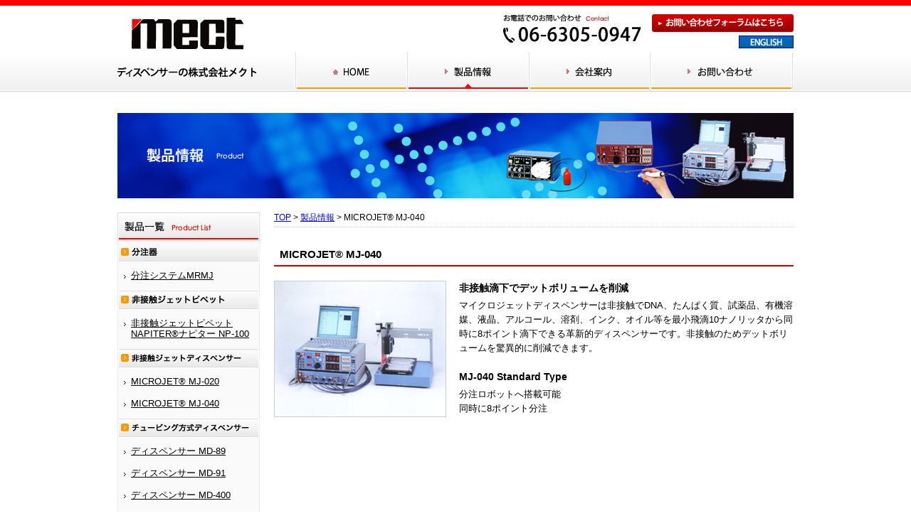

--- FILE ---
content_type: text/html
request_url: http://mect.co.jp/mect-j/products/mj40.html
body_size: 2534
content:
<!DOCTYPE html PUBLIC "-//W3C//DTD XHTML 1.0 Transitional//EN" "http://www.w3.org/TR/xhtml1/DTD/xhtml1-transitional.dtd">
<html xmlns="http://www.w3.org/1999/xhtml">
<head>
<meta http-equiv="Content-Type" content="text/html; charset=UTF-8" />
<meta name="description" content="自社開発のディスペンサー、エアー圧方式ディスペンサ、バイオ研究に最適な全く新しい分注器「MRMJシリーズ」の製造販売等豊富な実績でご要望にお応えします。" />
<meta name="keywords" content="ディスペンサー,ディスペンサ,メクト,UV接着剤,吐出機" />
<script type="text/javascript" src="../../js/common.js"></script>
<script type="text/javascript" src="../../js/jquery-1.2.6.min.js"></script>
<script type="text/javascript" src="../../js/jquery.plugins.js"></script>
<link rel="canonical" href="http://www.mect.co.jp/" /> 
<link href="../../css/style.css" rel="stylesheet" type="text/css" />
<link rel="shortcut icon" href="../../img/favicon.ico" />
<title>MICROJET® MJ-040 | ディスペンサーの株式会社メクト</title>

<script>
  (function(i,s,o,g,r,a,m){i['GoogleAnalyticsObject']=r;i[r]=i[r]||function(){
  (i[r].q=i[r].q||[]).push(arguments)},i[r].l=1*new Date();a=s.createElement(o),
  m=s.getElementsByTagName(o)[0];a.async=1;a.src=g;m.parentNode.insertBefore(a,m)
  })(window,document,'script','https://www.google-analytics.com/analytics.js','ga');

  ga('create', 'UA-87464143-1', 'auto');
  ga('send', 'pageview');

</script>
</head>

<body id="data">
<div id="wrapper">
<div id="header">
<h1><a href="../../"><img src="../../img/common/logo.jpg" alt="ディスペンサーの株式会社メクト" width="196" height="84" /></a></h1>

<ul class="head-navi">
<li><img src="../../img/common/tel.jpg" alt="HOME" width="194" height="40" /></li>
<li><a href="../contact" class="fade"><img src="../../img/common/head_bt.png" alt="メールでのお問い合わせはこちら" width="199" height="25" /></a></li>
</ul>

<p class="en"><a href="../../mect-e/index.html" class="fade"><img src="../../img/common/en.gif" alt="ENGLISHページへ" width="77" height="18" /></a></p>


<ul class="navi">
<li><a href="../../"><img src="../../img/common/navi_bt01_off.jpg" alt="HOME" width="158" height="51" /></a></li>
<li><a href="../products"><img src="../../img/common/navi_bt02_on.jpg" alt="製品情報" width="171" height="51" /></a></li>
<li><a href="../company"><img src="../../img/common/navi_bt03_off.jpg" alt="会社概要" width="171" height="51" /></a></li>
<li><a href="../contact"><img src="../../img/common/navi_bt04_off.jpg" alt="お問い合わせ" width="201" height="51" /></a></li>
</ul>

</div><!-- header end -->


<p><img src="../../img/product/title.jpg" alt="製品情報" /></p>


<div id="contents">
<div id="col-a">
<h2><img src="../../img/common/side_product.jpg" alt="創業時からの熱意と情熱を活かし信頼の施工を行います。" width="200" height="40" /></h2>
<dl>
<dt><a href="index.html#a" class="fade"><img src="../../img/common/side_product_ttl01.jpg" alt="分注器" /></a></dt>
<dd><a href="mrmj.html">分注システムMRMJ</a></dd>

<dt><a href="index.html#b" class="fade"><img src="../../img/common/side_product_ttl02.jpg" alt="非接触ジェットピペット" /></a></dt>
<dd><a href="nano.html">非接触ジェットピペット<br />
NAPITER®ナピター NP-100</a></dd>

<dt><a href="index.html#c" class="fade"><img src="../../img/common/side_product_ttl03.jpg" alt="非接触ジェットディスペンサー" /></a></dt>
<dd><a href="mj20.html">MICROJET® MJ-020</a></dd>
<dd><a href="mj40.html">MICROJET® MJ-040</a></dd>

<dt><a href="index.html#d" class="fade"><img src="../../img/common/side_product_ttl04.jpg" alt="チュービング方式ディスペンサー" /></a></dt>
<dd><a href="md89.html">ディスペンサー MD-89</a></dd>
<dd><a href="md-91.html">ディスペンサー MD-91</a></dd>
<dd><a href="md-400.html">ディスペンサー MD-400</a></dd>
<dd><a href="md-401c.html">ディスペンサー MD-401C</a></dd>
<dd><a href="md401c_head.html">MD-401C<br />
高速大ヘッドタイプ等</a></dd>
<dd><a href="md-999.html">ディスペンサー MD-999</a></dd>

<dt><a href="index.html#e" class="fade"><img src="../../img/common/side_product_ttl05.jpg" alt="ピストン方式ディスペンサー" /></a></dt>
<dd><a href="md400p.html">ディスペンサー MD-400P</a></dd>

<dt><a href="index.html#f" class="fade"><img src="../../img/common/side_product_ttl06.jpg" alt="エアー圧方式ディスペンサー" /></a></dt>
<dd><a href="map-960.html">ディスペンサー MAP-960C</a></dd>
<dd><a href="map-922.html">ディスペンサー MAP-922</a></dd>


<dt><a href="index.html#g" class="fade"><img src="../../img/common/side_product_ttl07.jpg" alt="低温空気発生器" /></a></dt>
<dd><a href="mectool007.html">エアクーラーMECTool 007</a></dd>
</dl>
</div><!-- col-a -->


<div id="col-b">
<p class="pankuzu"><a href="../../">TOP</a> &gt; <a href="index.html">製品情報</a> &gt; MICROJET® MJ-040</p>

<div id="sec01">
<h3>MICROJET® MJ-040</h3>

<p class="ph"><img src="../../img/product/14/ph01.jpg" /></p>

<div class="spec">
<h4>非接触滴下でデットボリュームを削減</h4>
<p>マイクロジェットディスペンサーは非接触でDNA、たんぱく質、試薬品、有機溶媒、液晶、アルコール、溶剤、インク、オイル等を最小飛滴10ナノリッタから同時に8ポイント滴下できる革新的ディスペンサーです。非接触のためデットボリュームを驚異的に削減できます。</p>


<h4>MJ-040 Standard Type</h4>
<p>分注ロボットへ搭載可能<br />
同時に8ポイント分注</p>

</div><!-- spec end -->
</div>
</div><!-- col-b -->

</div><!-- contents end -->


<p class="pagetop"><a href="#wrapper" class="fade"><img src="../../img/common/pagetop.jpg" alt="このページの先頭へ戻る" /></a></p>

</div><!-- wrapper end -->

<div id="footer">

<div id="footer-area">


<ul>
<li><a href="../../" class="fade"><img src="../../img/common/foot_navi01.gif" alt="HOME" /></a></li>
<li><a href="../products" class="fade"><img src="../../img/common/foot_navi02.gif" alt="製品情報" /></a></li>
<li><a href="../company" class="fade"><img src="../../img/common/foot_navi03.gif" alt="会社概要" /></a></li>
<li><a href="../contact" class="fade"><img src="../../img/common/foot_navi04.gif" alt="お問い合わせ" /></a></li>
</ul>


<div class="ad"><h4><img src="../../img/common/foot_logo.jpg" /></h4>
<p>〒532-0011 大阪市淀川区西中島5丁目2番5号 中島第2ビル701号<br />
TEL:06-6305-0947　FAX:06-6301-1091</p>
<p class="copy">Copyright &copy; 2014 Mect co.ltd.</p>
</div><!-- ad end -->

</div><!-- footer-area end -->
</div><!-- footer end -->



</body>
</html>


--- FILE ---
content_type: text/css
request_url: http://mect.co.jp/css/style.css
body_size: 85
content:
@charset "UTF-8";

@import url(common.css);
@import url(module.css);
@import url(contents.css);




--- FILE ---
content_type: text/css
request_url: http://mect.co.jp/css/common.css
body_size: 1093
content:
@charset "UTF-8";


/*      フォントファミリー指定
----------------------------------------------------------------------*/

body {
	font-family: "メイリオ", "Meiryo", "ＭＳ Ｐゴシック", "Hiragino Kaku Gothic Pro", "ヒラギノ角ゴ Pro W3", sans-serif;
	font-size:0.8em;
	line-height: 1.2em;
	background-image: url(../img/common/bg.jpg);
	background-repeat: repeat-x;
	background-color: #FFF;
}




#wrapper {
	width:950px;
	margin: 0 auto;
}


/*----------------------------------------------------------------- header
*/

#header {
	height: 154px;
	background-repeat: no-repeat;
	background-position: bottom;
	position: relative;
	margin:5px 0 0 0;
}

#header h1 {
	float: left;
	padding-top: 20px;
	padding-right: 0;
	padding-bottom: 20px;
	padding-left: 0;
}


#header .head-navi{	float:right;}


#header .head-navi li {
	float:left;
	margin:15px 0 0 15px;
}




#header .navi {
	left: 538px;
	float:right;
	margin:11px 0 0 10px;
}

#header .navi li {
	float: left;
}



/*----------------------------------------------------------------- contents
*/


#col-a { width:200px; }
#col-b { width:730px; }
#col-c { width:520px; }
#col-d { width:200px; }



#contents {
	margin:20px 0 0;
	padding:0;
}


#contents h2 { margin-bottom:30px;}
#contents h3 { margin-bottom:10px;}

p {	margin-bottom: 15px;}

#col-a { float:left;}
#col-b { float:right;}
#col-c { float:left;}
#col-d { float:right;}

#sec01,
#sec02,
#sec03,
#sec04 { margin-bottom:30px;}


.pankuzu {
	font-size:0.9em;
	margin: 0 0 20px;
	padding: 0 0 5px;
	border-bottom-width: 1px;
	border-bottom-style: dotted;
	border-bottom-color: #CCC;
}


.pagetop {
	text-align:center;
	margin:10px 0;
	clear:both;
}



/*----------------------------------------------------------------- push
*/

.push dt {	float: left;}
.push dd {
	padding-left: 100px;
	font-size: 1em;
	line-height: 1.2em;
	margin-bottom: 13px;
	padding-bottom: 13px;
	border-bottom-width: 1px;
	border-bottom-style: dotted;
	border-bottom-color: #999;
}



/*----------------------------------------------------------------- side-navi
*/

#contents #col-a h2 { margin: 0px;}

#contents #col-a dl {
	background-color: #FAFAFA;
	border: 1px solid #EDEDED;
	margin-bottom:20px;
}

#contents #col-a dt {
	margin-bottom:8px;
}

#contents #col-a dl dd {
	background-image: url(../img/common/side_arrow.gif);
	background-repeat: no-repeat;
	padding-top: 3px;
	padding-right: 5px;
	padding-bottom: 13px;
	padding-left: 18px;
	background-position: 8px 10px;
}


#contents #col-a dl dd a { color:#000;}


/*----------------------------------------------------------------- footer
*/

#footer {
	padding:0 0 30px 0;
	clear:both;
	border-top-width: 3px;
	border-top-style: solid;
	border-top-color: #F00;
}


#footer #footer-area {
	width:950px;
	margin:0 auto;
	height:110px;
	background-image: url(../img/common/foot_ph.jpg);
	background-repeat: no-repeat;
	background-position: 10px 50px;
}



#footer #footer-area ul {
	float: left;
	width: 580px;
	margin-top: 20px;
	margin-right: 0;
	margin-bottom: 45px;
	margin-left: 0;
}


#footer #footer-area ul li {
	float: left;
	padding: 0 50px 0 0;
	color: #FFF;
}




#footer #footer-area .ad {
	width:360px;
	float: right;
	margin-top: 20px;
	margin-right: 0;
	margin-bottom: 0;
	margin-left: 0;
}


#footer #footer-area .ad h4 { margin-bottom:8px;}
#footer #footer-area .ad p { font-size:0.9em;}
#footer #footer-area .ad .copy { margin-top:10px;}
#header .en {
	position: absolute;
	left: 873px;
	top: 45px;
}


--- FILE ---
content_type: text/css
request_url: http://mect.co.jp/css/module.css
body_size: 735
content:
@charset "UTF-8";


/*      ブラウザスタイルの初期化

----------------------------------------------------*/

body,dl,dt,dd,ul,ol,li,h1,h2,h3,h4,h5,h6,form,input,p {margin: 0px;padding: 0px;}


ul,li {list-style-type: none;}
.clear{clear: both;}
img {border: none 0px;}

table { border-collapse:collapse; width:100%; margin:0 auto 10px; }
table th {
	background-color:#E9E9E9;
	padding:10px 5px;
	width:120px;
	font-weight: normal;
	border: 1px solid #CCC;
}
table td {
	padding:10px;
	border: 1px solid #CCC;
}

hr { display:none;}

a { text-decoration:underline;
	outline:none;
}

a:hover { text-decoration:none;}

.red {color:#C00;}

.f-l { float: left;}
.f-r { float:right;}

.aL { text-align:left;}
.aR { text-align:right;}
.aC { text-align:center;}


/******************************************************************** Float containers fix
===================================================================== a.k.a. clearfix */
/******************** exp IE
*/

#wrapper:after,
#header:after,
#footer:after,
#contents:after,
#contents02:after,
#sec01:after,
#sec02:after,
#sec03:after,
#sec04:after,
.clearfix:after {
	content: "."; 
	display: block; 
	height: 0; 
	clear: both; 
	line-height: 0;
	visibility: hidden;
}

/******************** for IE
Level 2.1*/
#wrapper,
#header,
#footer,
#contents,
#contents02,
#sec01,
#sec02,
#sec03,
#sec04,
.clearfix { display: inline-block;}  

/* Holly Hack Targets IE Win only ¥*/
* html #wrapper,
* html #header,
* html #footer,
* html #contents,
* html #contents02,
* html #sec01,
* html #sec02,
* html #sec03,
* html #sec04,
* html .clearfix { height: 1%;}

#wrapper,
#header,
#footer,
#contents,
#contents02,
#sec01,
#sec02,
#sec03,
#sec04,
.clearfix {
	display: block;
}


--- FILE ---
content_type: text/css
request_url: http://mect.co.jp/css/contents.css
body_size: 1387
content:
@charset "UTF-8";

/*----------------------------------------------------------------- index
*/
#index #col-b #col-c h2 { margin-bottom:10px;}

.top-product {
	width: 240px;
	float: left;
	margin-right: 10px;
	margin-left: 10px;
}
.top-product h3 {
	font-size: 1em;
	margin-top: 5px;
}


#index .top-product a,
#index .push dd a { color:#000;}


#about-dispenser { margin-bottom: 40px;}
#about-dispenser .box {
	width: 235px;
	padding: 10px;
	border: solid 1px #CCC;
	float: left;
	margin: 0 5px 0 0;
}
#about-dispenser .box:last-child { margin: 0;}

#about-dispenser .box h3 {
	font-size: 1.1em;
	margin-top: 5px;
	text-align: center;
	border-bottom: solid 2px #D96D00;
	padding-bottom: 8px;
}

#about-dispenser .box p { line-height: 1.6em;}
#about-dispenser .box .bt { text-align: center; margin: 10px 0 0;}

#index #col-c #sec02 dl { padding: 0 8px;}
#index #col-c #sec02 dl dt {
	float: left;
}

#index #col-c #sec02 dl dd {
	margin-bottom: 10px;
	padding-top: 0;
	padding-right: 0;
	padding-bottom: 10px;
	padding-left: 90px;
	border-bottom-width: 1px;
	border-bottom-style: dotted;
	border-bottom-color: #999;
	line-height:1.5em;
}





/*----------------------------------------------------------------- company
*/

#company #col-b dl { margin-top:40px;}
#company #col-b dl dt {
	float: left;
	padding-left: 20px;
}

#company #col-b dl dd {
	padding-left: 120px;
	margin-bottom: 20px;
	padding-bottom: 20px;
	border-bottom-width: 1px;
	border-bottom-style: dotted;
	border-bottom-color: #999;
	line-height:1.6em;
}

#company #col-b dl .type { margin:5px 10px; display:block;}#company #col-b dl dd .type strong {
	color: #F90;
}


/*----------------------------------------------------------------- contact
*/
#contact #col-b p { line-height:1.5em;}
#contact #col-b dl { margin-top:30px;}
#contact #col-b dl P { margin: 0 0 30px 20px;}
#contact #col-b dl dt {
	float: left;
	padding-left: 20px;
	padding-top:5px;
}

#contact #col-b dl dd {
	padding-left: 180px;
	margin-bottom: 20px;
	padding-bottom: 20px;
	border-bottom-width: 1px;
	border-bottom-style: dotted;
	border-bottom-color: #999;
	line-height:1.6em;
}

#contact #col-b dl .note { margin: 0 0 0 5px; color:#F00;}
#contact #mailform dl dd label {
	margin: 0 20px 0 0;
}

#contact #col-b #mailform dl dd input {
	border: 1px solid #0CF;
	height:22px;
}


#contact #col-b #mailform dl dd textarea {
	border: 1px solid #0CF;
	height:50px;
}
#contact #wrapper .pagetop {
	margin-top: 60px;
}
#contact #wrapper #contents #col-b #mailform dl dd label .cbox {
	height: 14px;
}


#contact .thanks-box {
	margin-top: 40px;
	background-color:#FFF1E7;
	padding: 25px;
	border: 1px solid #C30;
}
#contact .thanks-box h3 {
	font-size: 1.4em;
	color: #F30;
	margin-bottom: 20px;
	font-weight: normal;
}


#contact .thanks-box p {
	font-size: 1.2em;
	line-height:1.6em;
}

.selection {
	margin:60px 0 0 20px;
	font-size: 1.3em;
	color: #C00;
}

.selection-bt li {
	margin: 20px;
	float: left;
}





/*----------------------------------------------------------------- product
*/
#product #col-b .box {
	width:720px;
	margin-bottom: 35px;
	padding-bottom: 15px;
	border-bottom-width: 1px;
	border-bottom-style: dotted;
	border-bottom-color: #666;
	clear:both;
}

#product #col-b h3 {
	background-image: url(../img/product/ttl_bg.jpg);
	background-repeat: no-repeat;
	height: 40px;
	padding-left: 15px;
	padding-top: 13px;
	clear:both;
}

#product #col-b .box .ph {
	float: left;
	border: 1px solid #CCC;
	margin-right: 15px;
}

#product #col-b .box h4 {
	font-size:1.3em;
	margin: 0 10px 10px 215px;
	padding-bottom: 10px;
	border-bottom-width: 1px;
	border-bottom-style: solid;
	border-bottom-color: #F00;
}

#product #col-b .box p {
	font-size:1em;
	margin-bottom:10px;
	line-height: 1.6em;
}
#product #col-b .pr {
	margin-right: 10px;
	margin-bottom: 30px;
	margin-left: 10px;
	line-height: 1.6em;
}




/*----------------------------------------------------------------- data
*/

#data #col-b h3 {
	border-bottom-width: 2px;
	border-bottom-style: solid;
	border-bottom-color: #C00;
	margin: 30px 0 20px;
	padding-bottom: 8px;
	padding-left: 8px;
}
#data #col-b .ph {
	float:left;
	border: 1px solid #CCC;
	margin-bottom: 10px;
}

#data #col-b .spec {
	float: right;
	width: 470px;
	line-height:1.6em;
}

#data #col-b .spec h4 { font-size:1.1em; margin-bottom:5px;}
#data #col-b .spec p {
	font-size:1em;
	margin-bottom:20px;
}

#data #col-b dl {float:left; margin: 0 50px 50px 0;}
#data #col-b dt { font-size:1.1em; color:#F60; margin: 0 0 8px 0;}

#data #col-b table { clear:both;}
#data #col-b table tr th {
	text-align: left;
	background-color: #EAF0FE;
	width: 180px;
}
#data #col-b table caption {
	text-align: left;
	font-size: 1.1em;
	margin-bottom: 5px;
}
.secondph {
	clear: both;
	margin-top: 10px;
	padding-top: 10px;
	border-top-width: 1px;
	border-top-style: dotted;
	border-top-color: #999;
}
.secondph li {
	float: left;
	margin-right: 15px;
	font-size: 1.4em;
	color: #C00;
}



#contact #col-b #mailform .dispenser dd {
	padding-left: 230px;
}
#contact #wrapper #contents #col-b h2 {
	padding-bottom: 10px;
	border-bottom-width: 2px;
	border-bottom-style: solid;
	margin-top: 40px;
	border-bottom-color: #C00;
}




/*----------------------------------------------------------------- about
*/
#about .box h3 { border-bottom: solid 2px #D96D00; padding: 0 0 10px;}
#about .box { font-size: 1.2em; line-height: 1.6em; margin: 30px 10px 60px;}
#about .box .bt a {  
	margin: 10px 0; 
	display: block; 
	text-decoration:none; color: #333;
	background-image: url(../img/about/arrow.png);
	background-repeat: no-repeat;
	background-position: 0px 15px;
	padding: 10px 0 0 12px;
}
#about .box .bt a:hover { text-decoration:underline;}











--- FILE ---
content_type: text/plain
request_url: https://www.google-analytics.com/j/collect?v=1&_v=j102&a=1720519631&t=pageview&_s=1&dl=http%3A%2F%2Fmect.co.jp%2Fmect-j%2Fproducts%2Fmj40.html&ul=en-us%40posix&dt=MICROJET%C2%AE%20MJ-040%20%7C%20%E3%83%87%E3%82%A3%E3%82%B9%E3%83%9A%E3%83%B3%E3%82%B5%E3%83%BC%E3%81%AE%E6%A0%AA%E5%BC%8F%E4%BC%9A%E7%A4%BE%E3%83%A1%E3%82%AF%E3%83%88&sr=1280x720&vp=1280x720&_u=IEBAAEABAAAAACAAI~&jid=393011905&gjid=1914898951&cid=415183369.1769909746&tid=UA-87464143-1&_gid=429905652.1769909746&_r=1&_slc=1&z=943326226
body_size: -448
content:
2,cG-NX0788PRXH

--- FILE ---
content_type: application/javascript
request_url: http://mect.co.jp/js/common.js
body_size: 314
content:
/*--------------���[���I�[�o�[�p--------------------*/
function smartRollover() {
if(document.getElementsByTagName) {
var images = document.getElementsByTagName("img");

for(var i=0; i < images.length; i++) {
if(images[i].getAttribute("src").match("_off."))
{
images[i].onmouseover = function() {
this.setAttribute("src", this.getAttribute("src").replace("_off.", "_on."));
}
images[i].onmouseout = function() {
this.setAttribute("src", this.getAttribute("src").replace("_on.", "_off."));
}
}
}
}
}

if(window.addEventListener) {
window.addEventListener("load", smartRollover, false);
}
else if(window.attachEvent) {
window.attachEvent("onload", smartRollover);
}
